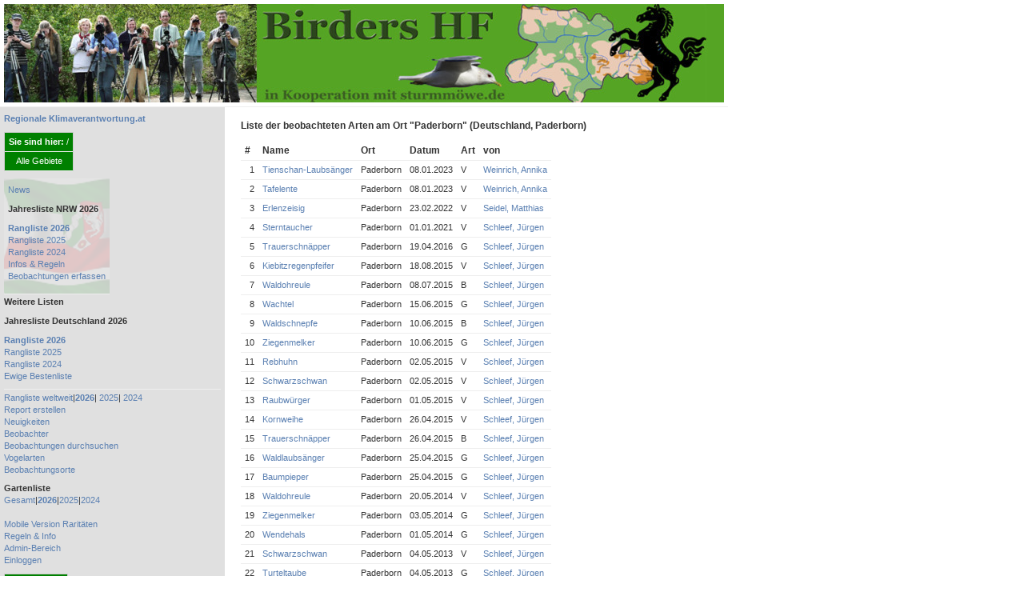

--- FILE ---
content_type: text/html; charset=utf-8
request_url: https://www.birders-hf.de/locations/432/
body_size: 2783
content:



<!DOCTYPE html PUBLIC "-//W3C//DTD XHTML 1.0 Transitional//EN"
    "http://www.w3.org/TR/xhtml1/DTD/xhtml1-transitional.dtd">
<html xmlns="http://www.w3.org/1999/xhtml" xml:lang="en" lang="en">
  <head>
    
    <link rel="stylesheet" type="text/css" href="/static/club300/css/base.css"  /> 
    <!-- <link rel="stylesheet" href="style.css" /> -->
    <title>Birders HF: Beobachtungsort-Details </title>
        <style>
.spinner {
    animation: rotator 1.4s linear infinite;
    position: absolute;
left: 50%;
top: 50%;
transform: translate(-50%, -50%);
}
@keyframes rotator {
  0% {
    transform: rotate(0deg);
  }
  100% {
    transform: rotate(270deg);
  }
}
.path {
  stroke-dasharray: 187;
  stroke-dashoffset: 0;
  transform-origin: center;
  animation: dash 1.4s ease-in-out infinite, colors 5.6s ease-in-out infinite;
}
@keyframes colors {
  0% {
    stroke: #4285F4;
  }
  25% {
    stroke: #DE3E35;
  }
  50% {
    stroke: #F7C223;
  }
  75% {
    stroke: #1B9A59;
  }
  100% {
    stroke: #4285F4;
  }
}
@keyframes dash {
  0% {
    stroke-dashoffset: 187;
  }
  50% {
    stroke-dashoffset: 46.75;
    transform: rotate(135deg);
  }
  100% {
    stroke-dashoffset: 187;
    transform: rotate(450deg);
  }
}



      </style>
</head>

  
<body>
<svg style="display:none;" class="spinner" width="65px" height="65px" viewBox="0 0 66 66" xmlns="http://www.w3.org/2000/svg" id="loadingSpinner">
   <circle class="path" fill="none" stroke-width="6" stroke-linecap="round" cx="33" cy="33" r="30"></circle>
</svg>
<script type="text/javascript">
  window.onload = function(){ document.getElementById("loadingSpinner").style.display = "none" }
  window.onbeforeunload = function(){ document.getElementById("loadingSpinner").style.display = "block" }
</script>




<table border="0" cellspacing="3" border="0">
<tr><td align="left" colspan="2"><img src="/static/club300/images/birders_hf_logo.jpg" alt="Birders HF Jahresliste NRW 2026 Edition" title="birders hf">
</td>
</tr>
<tr valign="top">
  <td bgcolor="#e0e0e0">
    <div id="sidebar">
        
	       <table bordercolor="#a0a0a0" 
		      bordercolordark="#000000" border="1">
  <tr></td><p>
    <a href="https://blog.birders-hf.de/index.php/regionale-klimaverantwortung/"><b>Regionale&nbsp;Klimaverantwortung.at</a></b><p></td></tr>
		 <tr bgcolor="green">
<td><center><font color="white">
           <b>Sie sind hier:</b> <font="fixed">/</font>
</td></tr>

 <tr bgcolor="green">
<td><center><font color="white">
            <font="fixed"><a href="/"><font color="white">Alle Gebiete</a></font>
</td></tr>
</table><p>


	    <table background="/static/club300/images/nrw.png"> <tr><td>
<p><a href="/news/">News</a><br>
            <p><b>Jahresliste NRW 2026 </b>
<p>

<a href="/de/nrw/observers/ranking_2026"><b>Rangliste 2026</b></a><br>
<a href="/de/nrw/observers/ranking_2025">Rangliste 2025</a><br>
<a href="/de/nrw/observers/ranking_2024">Rangliste 2024</a><br>

<a href="/nrw_big_year_rules/">Infos & Regeln</a><br>
<a href="/de/nrw/observations/add">Beobachtungen erfassen</a><br>


</td></tr>
</table width="100%">


            <p><b>Weitere Listen</b><br>

            <p><b>Jahresliste Deutschland 2026</b>
<p>
<a href="/de/observers/ranking_2026"><b>Rangliste 2026</b></a><br>
<a href="/de/observers/ranking_2025">Rangliste 2025</a><br>
<a href="/de/observers/ranking_2024">Rangliste 2024</a><br>
  <a href="/de/observers/ranking">Ewige Bestenliste</a><br>


<p><hr><p>	   
<a href="/observers/ranking">Rangliste weltweit</a>|<a href="/observers/ranking_2026"><b>2026</b></b></a>|
    <a href="/observers/ranking_2025">2025</b></a>|
  <a href="/observers/ranking_2024">2024</a><br>
<a href="/report/">Report&nbsp;erstellen</b><br>
            <a href="/news/">Neuigkeiten</a><br>
            <a href="/observers/">Beobachter</a><br>
	    
	    <a href="/view_observations/">Beobachtungen durchsuchen</a><br>
            <a href="/birds/sort_by=num_id">Vogelarten</a><br>
            <a href="/locations/ranking/">Beobachtungsorte</a><br>
	      <p>
		<p>

	    <b>Gartenliste</b><br>
            <a href="/observers/gardenlist_ranking">Gesamt</a>|<a href="/observers/gardenlist_ranking_2026"><b>2026</b></b></a>|<a href="/observers/gardenlist_ranking_2025">2025</b></a>|<a href="/observers/gardenlist_ranking_2024">2024</a><br><br>
		    <a href="/mobile/login">Mobile&nbsp;Version</a>
            <a href="/rarities/">Raritäten</a><br>
            <a href="/info/">Regeln & Info</a><br>

            <a href="/admin/">Admin-Bereich</a><br>
	    
         	    <a href="/accounts/login">Einloggen</a><br>
            
	    
            <p>
	       <table bordercolor="#a0a0a0" 
	       bordercolordark="#000000" border="1"><tr bgcolor="green">
<td><center><font color="white"><b>459</b><br>erfasste Arten</font>
               </center></td>
               </tr>
               </table>
	    <p>
            

           <p>

           Lokale Geschichten<br>
	       <table border="0">
		 <tr>
		   <td>
		     Bielefeld
		   <td><a href="/de/bi/observers/ranking_2026"><b>2026</b></a></td>
		   <td><a href="/de/bi/observers/ranking_2025">2025</a></td>
		   <td><a href="/de/bi/observers/ranking_2024">2024</a>
		   <td><a href="/de/bi/observers/ranking">Gesamt</a><br>
		       <tr>
			 <td>Herford
			 <td><a href="/de/hf/observers/ranking_2026"><b>2026</b></a>
			 <td><a href="/de/hf/observers/ranking_2025">2025</a>
			 <td><a href="/de/hf/observers/ranking_2024">2024</a>
			 <td><a href="/de/hf/observers/ranking">Gesamt</a><br>
			   </table>
			   <br>
			     <a href="/observers/ranking">Ewige Bestenliste</a><br>
			     <a href="/dsgvo/">Hinweise zur DSGVO</a>
			     <p>
	    <b>Partnersites</b>
	    <p>
	    <a href="https://blog.birders-hf.de/">Sturmmöwe.de</a><br>
    
<p>
<font color="white">Birders-HF.de: Aus OWL --- Für OWl.</font>
</p>
        
    </div>
   </td>
   <td>
    <div id="content">
        


<h4>Liste der beobachteten Arten am Ort 
"Paderborn" 
(Deutschland,
 Paderborn)</h4>
<p>
<table>
  <tr>
  <th>#<th>Name<th>Ort<th>Datum<th>Art<th>von
  </tr>
  
  <tr>
  <td align="right"> 1
  <td><a href="/birds/443">Tienschan-Laubsänger</a>
  <td> 
          Paderborn
       
  <td> 08.01.2023
  <td> V 
  <td> <a href="/observers/132/">Weinrich, Annika</a>
  </tr>

  <tr>
  <td align="right"> 2
  <td><a href="/birds/224">Tafelente</a>
  <td> 
          Paderborn
       
  <td> 08.01.2023
  <td> V 
  <td> <a href="/observers/132/">Weinrich, Annika</a>
  </tr>

  <tr>
  <td align="right"> 3
  <td><a href="/birds/51">Erlenzeisig</a>
  <td> 
          Paderborn
       
  <td> 23.02.2022
  <td> V 
  <td> <a href="/observers/137/">Seidel, Matthias</a>
  </tr>

  <tr>
  <td align="right"> 4
  <td><a href="/birds/304">Sterntaucher</a>
  <td> 
          Paderborn
       
  <td> 01.01.2021
  <td> V 
  <td> <a href="/observers/33/">Schleef, Jürgen</a>
  </tr>

  <tr>
  <td align="right"> 5
  <td><a href="/birds/230">Trauerschnäpper</a>
  <td> 
          Paderborn
       
  <td> 19.04.2016
  <td> G 
  <td> <a href="/observers/33/">Schleef, Jürgen</a>
  </tr>

  <tr>
  <td align="right"> 6
  <td><a href="/birds/306">Kiebitzregenpfeifer</a>
  <td> 
          Paderborn
       
  <td> 18.08.2015
  <td> V 
  <td> <a href="/observers/33/">Schleef, Jürgen</a>
  </tr>

  <tr>
  <td align="right"> 7
  <td><a href="/birds/246">Waldohreule</a>
  <td> 
          Paderborn
       
  <td> 08.07.2015
  <td> B 
  <td> <a href="/observers/33/">Schleef, Jürgen</a>
  </tr>

  <tr>
  <td align="right"> 8
  <td><a href="/birds/241">Wachtel</a>
  <td> 
          Paderborn
       
  <td> 15.06.2015
  <td> G 
  <td> <a href="/observers/33/">Schleef, Jürgen</a>
  </tr>

  <tr>
  <td align="right"> 9
  <td><a href="/birds/247">Waldschnepfe</a>
  <td> 
          Paderborn
       
  <td> 10.06.2015
  <td> B 
  <td> <a href="/observers/33/">Schleef, Jürgen</a>
  </tr>

  <tr>
  <td align="right"> 10
  <td><a href="/birds/268">Ziegenmelker</a>
  <td> 
          Paderborn
       
  <td> 10.06.2015
  <td> G 
  <td> <a href="/observers/33/">Schleef, Jürgen</a>
  </tr>

  <tr>
  <td align="right"> 11
  <td><a href="/birds/153">Rebhuhn</a>
  <td> 
          Paderborn
       
  <td> 02.05.2015
  <td> V 
  <td> <a href="/observers/33/">Schleef, Jürgen</a>
  </tr>

  <tr>
  <td align="right"> 12
  <td><a href="/birds/188">Schwarzschwan</a>
  <td> 
          Paderborn
       
  <td> 02.05.2015
  <td> V 
  <td> <a href="/observers/33/">Schleef, Jürgen</a>
  </tr>

  <tr>
  <td align="right"> 13
  <td><a href="/birds/150">Raubwürger</a>
  <td> 
          Paderborn
       
  <td> 01.05.2015
  <td> V 
  <td> <a href="/observers/33/">Schleef, Jürgen</a>
  </tr>

  <tr>
  <td align="right"> 14
  <td><a href="/birds/114">Kornweihe</a>
  <td> 
          Paderborn
       
  <td> 26.04.2015
  <td> V 
  <td> <a href="/observers/33/">Schleef, Jürgen</a>
  </tr>

  <tr>
  <td align="right"> 15
  <td><a href="/birds/230">Trauerschnäpper</a>
  <td> 
          Paderborn
       
  <td> 26.04.2015
  <td> B 
  <td> <a href="/observers/33/">Schleef, Jürgen</a>
  </tr>

  <tr>
  <td align="right"> 16
  <td><a href="/birds/245">Waldlaubsänger</a>
  <td> 
          Paderborn
       
  <td> 25.04.2015
  <td> G 
  <td> <a href="/observers/33/">Schleef, Jürgen</a>
  </tr>

  <tr>
  <td align="right"> 17
  <td><a href="/birds/14">Baumpieper</a>
  <td> 
          Paderborn
       
  <td> 25.04.2015
  <td> G 
  <td> <a href="/observers/33/">Schleef, Jürgen</a>
  </tr>

  <tr>
  <td align="right"> 18
  <td><a href="/birds/246">Waldohreule</a>
  <td> 
          Paderborn
       
  <td> 20.05.2014
  <td> V 
  <td> <a href="/observers/33/">Schleef, Jürgen</a>
  </tr>

  <tr>
  <td align="right"> 19
  <td><a href="/birds/268">Ziegenmelker</a>
  <td> 
          Paderborn
       
  <td> 03.05.2014
  <td> G 
  <td> <a href="/observers/33/">Schleef, Jürgen</a>
  </tr>

  <tr>
  <td align="right"> 20
  <td><a href="/birds/258">Wendehals</a>
  <td> 
          Paderborn
       
  <td> 01.05.2014
  <td> G 
  <td> <a href="/observers/33/">Schleef, Jürgen</a>
  </tr>

  <tr>
  <td align="right"> 21
  <td><a href="/birds/188">Schwarzschwan</a>
  <td> 
          Paderborn
       
  <td> 04.05.2013
  <td> V 
  <td> <a href="/observers/33/">Schleef, Jürgen</a>
  </tr>

  <tr>
  <td align="right"> 22
  <td><a href="/birds/236">Turteltaube</a>
  <td> 
          Paderborn
       
  <td> 04.05.2013
  <td> G 
  <td> <a href="/observers/33/">Schleef, Jürgen</a>
  </tr>

  <tr>
  <td align="right"> 23
  <td><a href="/birds/133">Mittelspecht</a>
  <td> 
          Paderborn
       
  <td> 04.05.2013
  <td> G 
  <td> <a href="/observers/33/">Schleef, Jürgen</a>
  </tr>

</table>


    </div>

   </td>
</tr>
</table>
<p>
<a href="https://www.schuerkamp.de/">(c)</a> <font size="-5">Uwe
  Schürkamp, 2010-</font>; <font size="-2">Powered by <a href="https://www.djangoproject.org/">Django</a></font>



<p>
</body>
</html>


--- FILE ---
content_type: text/css
request_url: https://www.birders-hf.de/static/club300/css/base.css
body_size: 3388
content:
/*
    DJANGO Admin styles
*/

body {
    margin: 0;
    padding: 0;
    font-size: 12px;
    font-family: "Lucida Grande","DejaVu Sans","Bitstream Vera Sans",Verdana,Arial,sans-serif;
    color: #333;
    background: #fff;
}

/* LINKS */

a:link, a:visited {
    color: #5b80b2;
    text-decoration: none;
}

a:hover {
    color: #036;
}

a img {
    border: none;
}

a.section:link, a.section:visited {
    color: #fff;
    text-decoration: none;
}

/* GLOBAL DEFAULTS */

p, ol, ul, dl {
    margin: .2em 0 .8em 0;
}

p {
    padding: 0;
    line-height: 140%;
}

h1,h2,h3,h4,h5 {
    font-weight: bold;
}

h1 {
    font-size: 18px;
    color: #666;
    padding: 0 6px 0 0;
    margin: 0 0 .2em 0;
}

h2 {
    font-size: 16px;
    margin: 1em 0 .5em 0;
}

h2.subhead {
    font-weight: normal;
    margin-top: 0;
}

h3 {
    font-size: 14px;
    margin: .8em 0 .3em 0;
    color: #666;
    font-weight: bold;
}

h4 {
    font-size: 12px;
    margin: 1em 0 .8em 0;
    padding-bottom: 3px;
}

h5 {
    font-size: 10px;
    margin: 1.5em 0 .5em 0;
    color: #666;
    text-transform: uppercase;
    letter-spacing: 1px;
}

ul li {
    list-style-type: square;
    padding: 1px 0;
}

ul.plainlist {
    margin-left: 0 !important;
}

ul.plainlist li {
    list-style-type: none;
}

li ul {
    margin-bottom: 0;
}

li, dt, dd {
    font-size: 11px;
    line-height: 14px;
}

dt {
    font-weight: bold;
    margin-top: 4px;
}

dd {
    margin-left: 0;
}

form {
    margin: 0;
    padding: 0;
}

fieldset {
    margin: 0;
    padding: 0;
}

blockquote {
    font-size: 11px;
    color: #777;
    margin-left: 2px;
    padding-left: 10px;
    border-left: 5px solid #ddd;
}

code, pre {
    font-family: "Bitstream Vera Sans Mono", Monaco, "Courier New", Courier, monospace;
    color: #666;
    font-size: 11px;
}

pre.literal-block {
    margin: 10px;
    background: #eee;
    padding: 6px 8px;
}

code strong {
    color: #930;
}

hr {
    clear: both;
    color: #eee;
    background-color: #eee;
    height: 1px;
    border: none;
    margin: 0;
    padding: 0;
    font-size: 1px;
    line-height: 1px;
}

/* TEXT STYLES & MODIFIERS */

.small {
    font-size: 11px;
}

.tiny {
    font-size: 10px;
}

p.tiny {
    margin-top: -2px;
}

.mini {
    font-size: 9px;
}

p.mini {
    margin-top: -3px;
}

.help, p.help {
    font-size: 10px !important;
    color: #999;
}

img.help-tooltip {
    cursor: help;
}

p img, h1 img, h2 img, h3 img, h4 img, td img {
    vertical-align: middle;
}

.quiet, a.quiet:link, a.quiet:visited {
    color: #999 !important;
    font-weight: normal !important;
}

.quiet strong {
    font-weight: bold !important;
}

.float-right {
    float: right;
}

.float-left {
    float: left;
}

.clear {
    clear: both;
}

.align-left {
    text-align: left;
}

.align-right {
    text-align: right;
}

.example {
    margin: 10px 0;
    padding: 5px 10px;
    background: #efefef;
}

.nowrap {
    white-space: nowrap;
}

/* TABLES */

table {
    border-collapse: collapse;
    border-color: #ccc;
}

td, th {
    font-size: 11px;
    line-height: 13px;
    border-bottom: 1px solid #eee;
    vertical-align: top;
    padding: 5px;
    font-family: "Lucida Grande", Verdana, Arial, sans-serif;
}

th {
    text-align: left;
    font-size: 12px;
    font-weight: bold;
}

thead th,
tfoot td {
    color: #666;
    padding: 2px 5px;
    font-size: 11px;
    background: #e1e1e1 url(../img/nav-bg.gif) top left repeat-x;
    border-left: 1px solid #ddd;
    border-bottom: 1px solid #ddd;
}

tfoot td {
    border-bottom: none;
    border-top: 1px solid #ddd;
}

thead th:first-child,
tfoot td:first-child {
    border-left: none !important;
}

thead th.optional {
    font-weight: normal !important;
}

fieldset table {
    border-right: 1px solid #eee;
}

tr.row-label td {
    font-size: 9px;
    padding-top: 2px;
    padding-bottom: 0;
    border-bottom: none;
    color: #666;
    margin-top: -1px;
}

tr.alt {
    background: #f6f6f6;
}

.row1 {
    background: #EDF3FE;
}

.row2 {
    background: #fff;
}

/* SORTABLE TABLES */

thead th {
    padding: 2px 5px;
    line-height: normal;
}

thead th a:link, thead th a:visited {
    color: #666;
}

thead th.sorted {
    background: #c5c5c5 url(../img/nav-bg-selected.gif) top left repeat-x;
}

thead th.sorted .text {
    padding-right: 42px;
}

table thead th .text span {
    padding: 2px 5px;
    display:block;
}

table thead th .text a {
    display: block;
    cursor: pointer;
    padding: 2px 5px;
}

table thead th.sortable:hover {
    background: #fff url(../img/nav-bg-reverse.gif) 0 -5px repeat-x;
}

thead th.sorted a.sortremove {
    visibility: hidden;
}

table thead th.sorted:hover a.sortremove {
    visibility: visible;
}

table thead th.sorted .sortoptions {
    display: block;
    padding: 4px 5px 0 5px;
    float: right;
    text-align: right;
}

table thead th.sorted .sortpriority {
    font-size: .8em;
    min-width: 12px;
    text-align: center;
    vertical-align: top;
}

table thead th.sorted .sortoptions a {
    width: 14px;
    height: 12px;
    display: inline-block;
}

table thead th.sorted .sortoptions a.sortremove {
    background: url(../img/sorting-icons.gif) -4px -5px no-repeat;
}

table thead th.sorted .sortoptions a.sortremove:hover {
    background: url(../img/sorting-icons.gif) -4px -27px no-repeat;
}

table thead th.sorted .sortoptions a.ascending {
    background: url(../img/sorting-icons.gif) -5px -50px no-repeat;
}

table thead th.sorted .sortoptions a.ascending:hover {
    background: url(../img/sorting-icons.gif) -5px -72px no-repeat;
}

table thead th.sorted .sortoptions a.descending {
    background: url(../img/sorting-icons.gif) -5px -94px no-repeat;
}

table thead th.sorted .sortoptions a.descending:hover {
    background: url(../img/sorting-icons.gif) -5px -115px no-repeat;
}

/* ORDERABLE TABLES */

table.orderable tbody tr td:hover {
    cursor: move;
}

table.orderable tbody tr td:first-child {
    padding-left: 14px;
    background-image: url(../img/nav-bg-grabber.gif);
    background-repeat: repeat-y;
}

table.orderable-initalized .order-cell, body>tr>td.order-cell {
    display: none;
}

/* FORM DEFAULTS */

input, textarea, select, .form-row p, form .button {
    margin: 2px 0;
    padding: 2px 3px;
    vertical-align: middle;
    font-family: "Lucida Grande", Verdana, Arial, sans-serif;
    font-weight: normal;
    font-size: 11px;
}

textarea {
    vertical-align: top !important;
}

input[type=text], input[type=password], input[type=email], input[type=url], input[type=number],
textarea, select, .vTextField {
    border: 1px solid #ccc;
}

/* FORM BUTTONS */

.button, input[type=submit], input[type=button], .submit-row input, a.button {
    background: #fff url(../img/nav-bg.gif) bottom repeat-x;
    padding: 3px 5px;
    color: black;
    border: 1px solid #bbb;
    border-color: #ddd #aaa #aaa #ddd;
}

a.button {
    padding: 4px 5px;
}

.button:active, input[type=submit]:active, input[type=button]:active {
    background-image: url(../img/nav-bg-reverse.gif);
    background-position: top;
}

.button[disabled], input[type=submit][disabled], input[type=button][disabled] {
    background-image: url(../img/nav-bg.gif);
    background-position: bottom;
    opacity: 0.4;
}

.button.default, input[type=submit].default, .submit-row input.default {
    border: 2px solid #5b80b2;
    background: #7CA0C7 url(../img/default-bg.gif) bottom repeat-x;
    font-weight: bold;
    color: #fff;
    float: right;
}

.button.default:active, input[type=submit].default:active {
    background-image: url(../img/default-bg-reverse.gif);
    background-position: top;
}

.button[disabled].default, input[type=submit][disabled].default, input[type=button][disabled].default {
    background-image: url(../img/default-bg.gif);
    background-position: bottom;
    opacity: 0.4;
}


/* MODULES */

.module {
    border: 1px solid #ccc;
    margin-bottom: 5px;
    background: #fff;
}

.module p, .module ul, .module h3, .module h4, .module dl, .module pre {
    padding-left: 10px;
    padding-right: 10px;
}

.module blockquote {
    margin-left: 12px;
}

.module ul, .module ol {
    margin-left: 1.5em;
}

.module h3 {
    margin-top: .6em;
}

.module h2, .module caption, .inline-group h2 {
    margin: 0;
    padding: 2px 5px 3px 5px;
    font-size: 11px;
    text-align: left;
    font-weight: bold;
    background: #7CA0C7 url(../img/default-bg.gif) top left repeat-x;
    color: #fff;
}

.module table {
    border-collapse: collapse;
}

/* MESSAGES & ERRORS */

ul.messagelist {
    padding: 0;
    margin: 0;
}

ul.messagelist li {
    font-size: 12px;
    font-weight: bold;
    display: block;
    padding: 5px 5px 4px 25px;
    margin: 0 0 3px 0;
    border-bottom: 1px solid #ddd;
    color: #666;
    background: #dfd url(../img/icon_success.gif) 5px .3em no-repeat;
}

ul.messagelist li.warning {
    background: #ffc url(../img/icon_alert.gif) 5px .3em no-repeat;
}

ul.messagelist li.error {
    background: #ffefef url(../img/icon_error.gif) 5px .3em no-repeat;
}

.errornote {
    font-size: 12px !important;
    font-weight: bold;
    display: block;
    padding: 5px 5px 4px 25px;
    margin: 0 0 3px 0;
    border: 1px solid #c22;
    color: #c11;
    background: #ffefef url(../img/icon_error.gif) 5px .38em no-repeat;
}

.errornote, ul.errorlist {
    border-radius: 1px;
}

ul.errorlist {
    margin: 0 0 4px !important;
    padding: 0 !important;
    color: #fff;
    background: #c11;
}

ul.errorlist li {
    font-size: 12px !important;
    display: block;
    padding: 5px 5px 4px 7px;
    margin: 3px 0 0 0;
}

ul.errorlist li:first-child {
    margin-top: 0;
}

ul.errorlist li a {
    color: #fff;
    text-decoration: underline;
}

td ul.errorlist {
    margin: 0 !important;
    padding: 0 !important;
}

td ul.errorlist li {
    margin: 0 !important;
}

.errors, .form-row.errors {
    background: #ffefef;
}

.form-row.errors {
    border: 1px solid #c22;
    margin: -1px;
}

.errors input, .errors select, .errors textarea {
    border: 1px solid #c11;
}

div.system-message {
    background: #ffc;
    margin: 10px;
    padding: 6px 8px;
    font-size: .8em;
}

div.system-message p.system-message-title {
    padding: 4px 5px 4px 25px;
    margin: 0;
    color: #c11;
    background: #ffefef url(../img/icon_error.gif) 5px .3em no-repeat;
}

.description {
    font-size: 12px;
    padding: 5px 0 0 12px;
}

/* BREADCRUMBS */

div.breadcrumbs {
    background: #fff url(../img/nav-bg-reverse.gif) 0 -10px repeat-x;
    padding: 2px 8px 3px 8px;
    font-size: 11px;
    color: #999;
    border-top: 1px solid #fff;
    border-bottom: 1px solid #ddd;
    text-align: left;
}

/* ACTION ICONS */

.addlink {
    padding-left: 12px;
    background: url(../img/icon_addlink.gif) 0 .2em no-repeat;
}

.changelink, .inlinechangelink {
    padding-left: 12px;
    background: url(../img/icon_changelink.gif) 0 .2em no-repeat;
}

.deletelink {
    padding-left: 12px;
    background: url(../img/icon_deletelink.gif) 0 .25em no-repeat;
}

a.deletelink:link, a.deletelink:visited {
    color: #CC3434;
}

a.deletelink:hover {
    color: #993333;
}

/* OBJECT TOOLS */

.object-tools {
    font-size: 10px;
    font-weight: bold;
    font-family: Arial,Helvetica,sans-serif;
    padding-left: 0;
    float: right;
    position: relative;
    margin-top: -2.4em;
    margin-bottom: -2em;
}

.form-row .object-tools {
    margin-top: 5px;
    margin-bottom: 5px;
    float: none;
    height: 2em;
    padding-left: 3.5em;
}

.object-tools li {
    display: block;
    float: left;
    margin-left: 5px;
    height: 16px;
}

.object-tools a {
    border-radius: 15px;
}

.object-tools a:link, .object-tools a:visited {
    display: block;
    float: left;
    color: #fff;
    padding: .2em 10px;
    background: #999;
}

.object-tools a:hover, .object-tools li:hover a {
    background-color: #5b80b2;
}

.object-tools a.viewsitelink, .object-tools a.golink {
    background: #999 url(../img/tooltag-arrowright.png) 95% center no-repeat;
    padding-right: 26px;
}

.object-tools a.addlink {
    background: #999 url(../img/tooltag-add.png) 95% center no-repeat;
    padding-right: 26px;
}

/* OBJECT HISTORY */

table#change-history {
    width: 100%;
}

table#change-history tbody th {
    width: 16em;
}

/* PAGE STRUCTURE */

#container {
    position: relative;
    width: 100%;
    min-width: 760px;
    padding: 0;
}

#content {
    margin: 10px 15px;
}

#content-main {
    float: left;
    width: 100%;
}

#content-related {
    float: right;
    width: 18em;
    position: relative;
    margin-right: -19em;
}

#footer {
    clear: both;
    padding: 10px;
}

/* COLUMN TYPES */

.colMS {
    margin-right: 20em !important;
}

.colSM {
    margin-left: 20em !important;
}

.colSM #content-related {
    float: left;
    margin-right: 0;
    margin-left: -19em;
}

.colSM #content-main {
    float: right;
}

.popup .colM {
    width: 95%;
}

.subcol {
    float: left;
    width: 46%;
    margin-right: 15px;
}

.dashboard #content {
    width: 500px;
}

/* HEADER */

#header {
    width: 100%;
    background: #417690;
    color: #ffc;
    overflow: hidden;
}

#header a:link, #header a:visited {
    color: #fff;
}

#header a:hover {
    text-decoration: underline;
}

#branding {
    float: left;
}
#branding h1 {
    padding: 0 10px;
    font-size: 18px;
    margin: 8px 0;
    font-weight: normal;
}

#branding h1, #branding h1 a:link, #branding h1 a:visited {
    color: #f4f379;
}

#branding h2 {
    padding: 0 10px;
    font-size: 14px;
    margin: -8px 0 8px 0;
    font-weight: normal;
    color: #ffc;
}

#branding a:hover {
    text-decoration: none;
}

#user-tools {
    float: right;
    padding: 1.2em 10px;
    font-size: 11px;
    text-align: right;
}

/* SIDEBAR */

#content-related h3 {
    font-size: 12px;
    color: #666;
    margin-bottom: 3px;
}

#content-related h4 {
    font-size: 11px;
}

#content-related .module h2 {
    background: #eee url(../img/nav-bg.gif) bottom left repeat-x;
    color: #666;
}
